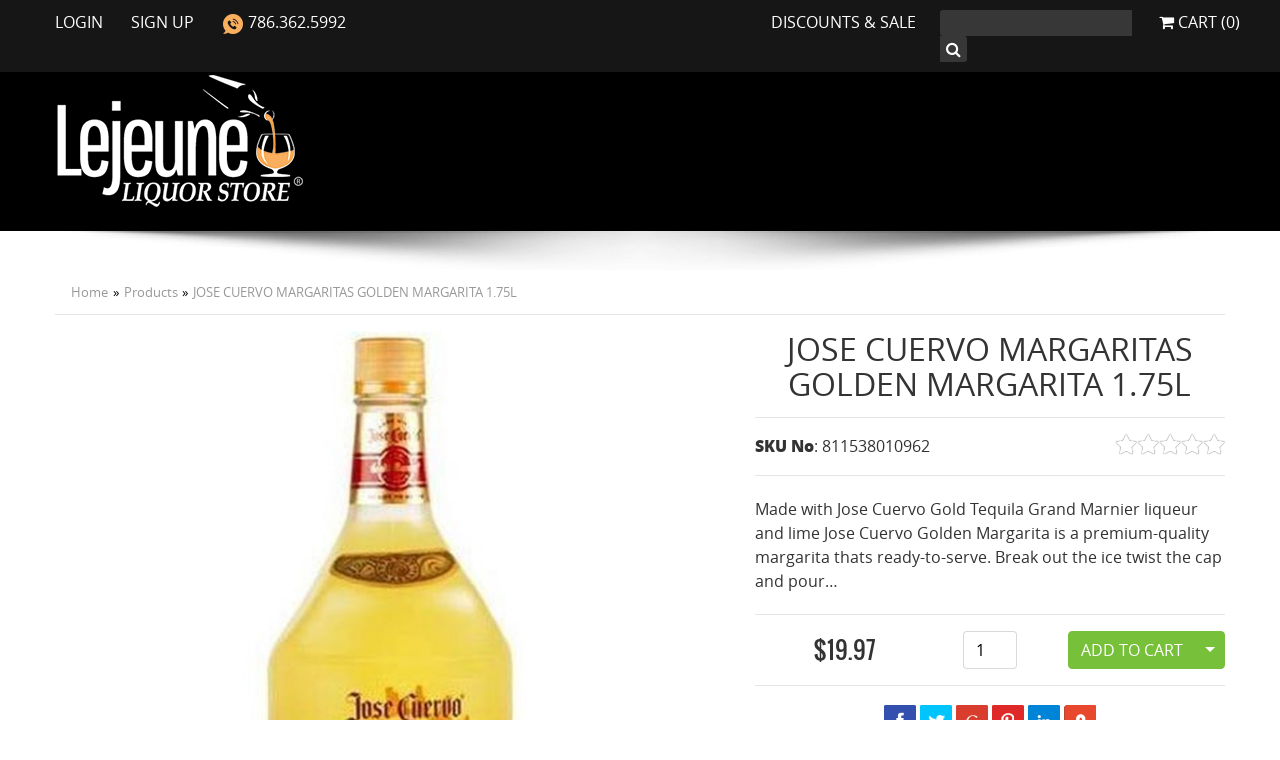

--- FILE ---
content_type: text/html; charset=UTF-8
request_url: https://www.lejeuneliquors.com/products/jose-cuervo-margaritas-golden-margarita-175l
body_size: 21885
content:
<!DOCTYPE html><html
lang="en-US" xml:lang="en-US" prefix="og: http://ogp.me/ns# fb: http://ogp.me/ns/fb#"><head><meta
http-equiv="Content-Type" content="text/html; charset=UTF-8" /><base
href="//www.lejeuneliquors.com/" /><meta
http-equiv="x-ua-compatible" content="ie=edge" /><meta
name="apple-mobile-web-app-capable" content="yes" /><meta
name="viewport" content="width=device-width, initial-scale=1.0, maximum-scale=1.0, user-scalable=no" /><meta
name="apple-mobile-web-app-title" content="Le Jeune Liquors"><title>JOSE CUERVO MARGARITAS GOLDEN MARGARITA 1.75L</title><meta
name="description" content="<p>Made with Jose Cuervo Gold Tequila Grand Marnier liqueur and lime Jose Cuervo Golden Margarita is a premium-quality margarita thats ready-to-serve. Break out the ice twist the cap and pour&#8230;" /><meta
name="keywords" content="liquors, liquor near me, tequila rose, whisky, vodka, rum, beer, cognac, brandy, non-alcohol beer, mixers, best liquors in miami, best liquors in hialeah, liquors in hialeah, liquors open late, bourbon, american bourbon, wine, champagne, soda, tabacco, cigar, uber eats, doordash, postmate, thristie, grubhub, pinkdot, minibar, liquors on sale, liquors cerca de mi" /><meta
name="page-type" content="document" /><meta
name="robots" content=",noodp" /><meta
name="copyright" content="" /><meta
property="og:title" content="JOSE CUERVO MARGARITAS GOLDEN MARGARITA 1.75L" /><meta
property="og:description" content="<p>Made with Jose Cuervo Gold Tequila Grand Marnier liqueur and lime Jose Cuervo Golden Margarita is a premium-quality margarita thats ready-to-serve. Break out the ice twist the cap and pour&#8230;" /><meta
property="og:url" content="//lejeuneliquors.com//products/jose-cuervo-margaritas-golden-margarita-175l" /><meta
property="og:site_name" content="Le Jeune Liquors" /><meta
property="og:phone_number" content="786.362.5992" /><meta
property="og:type" content="website" /><meta
property="og:image" content="https://lejeuneliquors.com/uploads/products/e9fd7c2c6623306db59b6aef5c0d5cac/jose-cuervo-margaritas-golden-margarita-175l-0.jpg" /><meta
name="twitter:card" content="summary" /><meta
name="twitter:title" content="JOSE CUERVO MARGARITAS GOLDEN MARGARITA 1.75L" /><meta
name="twitter:description" content="<p>Made with Jose Cuervo Gold Tequila Grand Marnier liqueur and lime Jose Cuervo Golden Margarita is a premium-quality margarita thats ready-to-serve. Break out the ice twist the cap and pour&#8230;" /><meta
name="twitter:site" content="//lejeuneliquors.com" /><meta
name="twitter:url" content="//lejeuneliquors.com//products/jose-cuervo-margaritas-golden-margarita-175l" /><meta
name="twitter:image" content="https://lejeuneliquors.com/uploads/products/e9fd7c2c6623306db59b6aef5c0d5cac/jose-cuervo-margaritas-golden-margarita-175l-0.jpg" /><link
rel="alternate" type="application/rss+xml" title="Le Jeune Liquors &raquo; Blog RSS Feed" href="//lejeuneliquors.com/blog/rss"/><link
rel="alternate" type="application/rss+xml" title="Le Jeune Liquors &raquo; Blog ATOM Feed" href="//lejeuneliquors.com/blog/atom"/><link
rel="alternate" type="application/rss+xml" title="Le Jeune Liquors &raquo; Products RSS Feed" href="//lejeuneliquors.com/products/rss"/><link
rel="alternate" type="application/rss+xml" title="Le Jeune Liquors &raquo; Products ATOM Feed" href="//lejeuneliquors.com/products/atom"/><link
rel="canonical" href="//lejeuneliquors.com//products/jose-cuervo-margaritas-golden-margarita-175l" /> <script type="application/ld+json">{"@context":"http:\/\/schema.org","@type":"WebSite","name":"Le Jeune Liquors","url":"https:\/\/lejeuneliquors.com","alternateName":"Le Jeune Liquor Store"}</script> <script type="application/ld+json">{"@context":"http:\/\/schema.org","@type":"Organization","name":"Le Jeune Liquors","url":"https:\/\/lejeuneliquors.com","logo":"https:\/\/lejeuneliquors.com\/uploads\/logo\/c4ca4238a0b923820dcc509a6f75849b\/logo-lejeune-1620070349.jpg","sameAs":["https:\/\/www.facebook.com\/profile.php?id=100019746844455","https:\/\/www.lejeuneliquors.com\/","https:\/\/www.instagram.com\/lejeune_liquors"],"address":{"@type":"PostalAddress","streetAddress":"1110 East 8 Ave","addressLocality":"Hialeah","addressRegion":"FL","postalCode":"33010","addressCountry":"US"},"telephone":"+786.362.5992"}</script> <link
rel="manifest" href="/manifesto.json"/><link
rel="apple-touch-icon-precomposed" sizes="152x152" href="images/ico/apple-touch-icon-152x152-precomposed.png"><link
rel="apple-touch-icon-precomposed" sizes="120x120" href="images/ico/apple-touch-icon-120x120-precomposed.png"><link
rel="apple-touch-icon-precomposed" sizes="76x76" href="images/ico/apple-touch-icon-76x76-precomposed.png"><link
rel="apple-touch-icon-precomposed" href="images/ico/apple-touch-icon-57x57-precomposed.png"><link
rel="shortcut icon" href="images/ico/favicon.png"><link
type="text/css" rel="stylesheet" href="css/plugins/menu.css"><link
type="text/css" rel="stylesheet" href="css/default.css"> <script src="js/default.js" type="text/javascript"></script> <!--[if lt IE 9]> <script src="js/IE9.js"></script> <![endif]--></head><body><p
id="back-top">
<a
href="#top">
<span></span>
</a></p>
<section
class="top"><div
class="container"><div
class="row"><div
class="col-md-6 col-12 text-md-left text-center">
<a
href="members">
Login
</a>
<a
href="members/register">
Sign Up
</a>
<a
href="tel:786.362.5992">
<img
src="images/icon-phone.png"> 786.362.5992                </a><hr
class="d-block d-md-none" /></div><div
class="col-md-3 d-none d-md-inline-block p-0 text-right">
<a
href="products/sale">
Discounts &amp Sale
</a></div><div
class="col-md-2 col-8 p-0"><form
action="search" method="get">
<input
type="search" value="" name="q" placeholder="" /><button
type="submit"><span
class="icon-search"></span></button></form></div><div
class="col-md-1 col-4 p-0 text-right">
<a
href="orders" class="text-right p-0">
<span
class="icon-shopping-cart"></span> Cart (0)
</a></div></div></div>
</section>
<header
style="background-color: #000" class="inner"><div
class="container"><div
class="row"><div
class="col-lg-5 logo">
<a
href="/">
<img
data-src="images/logo.png" alt="Le Jeune Liquors" />
</a></div></div></div>
</header><div
class="shadowed"></div><div
class="container"><ol
class="breadcrumb" vocab="http://schema.org/" typeof="BreadcrumbList"><li
class="breadcrumb-item" property="itemListElement" typeof="ListItem"><a
property="item" typeof="WebPage" href="/">Home</a><meta
property="position" content="1" /></li><li
class="breadcrumb-item" property="itemListElement" typeof="ListItem"><a
property="item" typeof="WebPage" href="products">Products</a><meta
property="position" content="2" /></li><li
class="breadcrumb-item" property="itemListElement" typeof="ListItem"><a
property="item" typeof="WebPage" href="products/jose-cuervo-margaritas-golden-margarita-175l">JOSE CUERVO MARGARITAS GOLDEN MARGARITA 1.75L</a><meta
property="position" content="3" /></li></ol><div
class="single-items"> <script type="application/ld+json">{"@context":"http:\/\/schema.org\/","@type":"Product","name":"JOSE CUERVO MARGARITAS GOLDEN MARGARITA 1.75L","image":"http:\/\/lejeuneliquors.com\/uploads\/products\/e9fd7c2c6623306db59b6aef5c0d5cac\/jose-cuervo-margaritas-golden-margarita-175l-0.jpg","description":"Made with Jose Cuervo Gold Tequila Grand Marnier liqueur and lime Jose Cuervo Golden Margarita is a premium-quality margarita thats ready-to-serve. Break out the ice twist the cap and pour and youll be toasting lifes moments with style and flavor.The Margarita Cocktail was created in 1938 in honor of a beautiful Mexican showgirl name Rita de la Rosa. A bartender inspired by her electrifying performance improvised a cocktail to capture her heart with Cuervo and the flavor of Mexican limones. Ever since then the Cuervo Margarita continues to capture the hearts of so many around the world.","mpn":"811538010962","url":"http:\/\/lejeuneliquors.com\/products\/jose-cuervo-margaritas-golden-margarita-175l","offers":{"@type":"Offer","priceCurrency":"USD","price":"19.97","priceValidUntil":"2031-01-20","availability":"http:\/\/schema.org\/InStock","seller":{"@type":"Organization","name":"Le Jeune Liquors"}},"aggregateRating":{"@type":"AggregateRating","ratingValue":0,"reviewCount":0,"bestRating":5,"worstRating":0}}</script> <form
action="orders/add_item" method="post" id="product-form"><div
class="row item_list"><div
class="col-md-7"><div
class="row"><div
class="col-12"><div
class="product-image">
<a
href="/uploads/products/e9fd7c2c6623306db59b6aef5c0d5cac/jose-cuervo-margaritas-golden-margarita-175l-0.jpg" class="popup zoom" id="main-image-link">
<img
data-src="/uploads/products/e9fd7c2c6623306db59b6aef5c0d5cac/jose-cuervo-margaritas-golden-margarita-175l-0.jpg" alt="JOSE CUERVO MARGARITAS GOLDEN MARGARITA 1.75L" id="main-image" />
</a></div></div></div></div><div
class="col-md-5"><h2 class="text-center">JOSE CUERVO MARGARITAS GOLDEN MARGARITA 1.75L</h2><hr
class="hidden-lg hidden-md hidden-sm" /><div
class="row sku"><div
class="col-md-6 col-xs-6">
<strong>SKU No</strong>: <span
class="variation_product_sku" itemprop="mpn">811538010962</span></div><div
class="col-md-6 col-xs-6 text-right">
<span
class="icon-star star white"></span><span
class="icon-star star white"></span><span
class="icon-star star white"></span><span
class="icon-star star white"></span><span
class="icon-star star white"></span></div></div><hr
/><p>Made with Jose Cuervo Gold Tequila Grand Marnier liqueur and lime Jose Cuervo Golden Margarita is a premium-quality margarita thats ready-to-serve. Break out the ice twist the cap and pour&#8230;<hr
/><div
class="row"><div
class="col-sm-5 col price"><div
id="price" class="variation_product_price">
$19.97</div></div><div
class="col-sm-2 col text-right hidden-xs-down">
<input
type="number" value="" class="form-control" name="qty" placeholder="1" /></div><div
class="col-sm-5 col text-right"><div
class="btn-group">
<button
class="btn btn-success" type="submit">
Add to Cart                            </button>
<button
type="button" class="btn btn-success dropdown-toggle dropdown-toggle-split" data-toggle="dropdown" aria-haspopup="true" aria-expanded="false">
<span
class="sr-only">Toggle Dropdown</span>
</button><div
class="dropdown-menu dropdown-menu-right pull-right">
<a
class="dropdown-item" href="members/wishlist/add/?id=1614" title="Add to your wish list" style="background: none !important; color: inherit;">
<small><span
class="icon-heart"></span> Add to your wish list</small>
</a>
<a
href="products/add_compare/1614" class="confirm dropdown-item" data-desc="Please confirm you want to add this items  to your comparison list." title="Compare this item" style="background: none !important; color: inherit;">
<small><span
class="icon-copy"></span> Compare this item</small>
</a>
<a
href="products/recommend/1614" class="popup-form dropdown-item" title="Recommend to a friend" style="background: none !important; color: inherit;">
<small><span
class="icon-reply"></span> Recommend to a friend</small>
</a>
<a
class="dropdown-item" href="products/review/1614" style="background: none !important; color: inherit;" title="Write a review">
<small><span
class="icon-pencil"></span> Write a review</small>
</a></div></div></div></div><hr
/><div
id="share-buttons"></div></div></div>
<input
type="hidden" value="1614" name="id" />
<input
type="hidden" value="" name="variation_id" />
<input
type="hidden" value="" class="cart_variation_id" name="cart_variation_id" />
<input
type="hidden" value="/uploads/products/e9fd7c2c6623306db59b6aef5c0d5cac/jose-cuervo-margaritas-golden-margarita-175l-0.jpg" class="selected_image" name="selected_image" /></form></div><div
class="separator "></div><div
class="accordion" id="accordionExample"><div
class="card"><div
class="card-header" style="background-color: #fff;" id="headingOne"><h5 class="mb-0">
<button
class="btn btn-link" style="color: #333;" type="button" data-toggle="collapse" data-target="#collapse-text" aria-expanded="true" aria-controls="collapse-text">
<strong>PRODUCT DESCRIPTION</strong>
</button></h5></div><div
id="collapse-text" class="collapse show" aria-labelledby="headingOne" data-parent="#accordionExample"><div
class="card-body"><div><p>Made with Jose Cuervo Gold Tequila Grand Marnier liqueur and lime Jose Cuervo Golden Margarita is a premium-quality margarita thats ready-to-serve. Break out the ice twist the cap and pour and youll be toasting lifes moments with style and flavor.The Margarita Cocktail was created in 1938 in honor of a beautiful Mexican showgirl name Rita de la Rosa. A bartender inspired by her electrifying performance improvised a cocktail to capture her heart with Cuervo and the flavor of Mexican limones. Ever since then the Cuervo Margarita continues to capture the hearts of so many around the world.</p></div></div></div></div></div><div
class="separator "></div><h5><strong>A 21 years of age or older adult must be present to sign for the delivery.</strong></h5><p>We suggest shipping to a business address as someone 21 years of age or older must be present to sign for the delivery. <strong>Le Jeune Liquors</strong> complies with all state and local laws. We act as your agent in purchasing and securing delivery of your gift in accordance with applicable law. Void where prohibited. Minors are forbidden by law to receive or send liquor, beer or wine. Some states prohibit the shipping of alcohol and all items may not be available for shipping to that state. If this is the case we will email you promptly and let you know your options.</p><div
class="separator "></div><div
class="separator "></div><h4>Recently <strong>Viewed Items</strong>...</h4><ul
class="multiple-items"><li> <script type="application/ld+json">{"@context":"http:\/\/schema.org\/","@type":"Product","name":"JOSE CUERVO MARGARITAS GOLDEN MARGARITA 1.75L","image":"http:\/\/lejeuneliquors.com\/uploads\/products\/e9fd7c2c6623306db59b6aef5c0d5cac\/jose-cuervo-margaritas-golden-margarita-175l-0.jpg","description":"Made with Jose Cuervo Gold Tequila Grand Marnier liqueur and lime Jose Cuervo Golden Margarita is a premium-quality margarita thats ready-to-serve. Break out the ice twist the cap and pour and youll be toasting lifes moments with style and flavor.The Margarita Cocktail was created in 1938 in honor of a beautiful Mexican showgirl name Rita de la Rosa. A bartender inspired by her electrifying performance improvised a cocktail to capture her heart with Cuervo and the flavor of Mexican limones. Ever since then the Cuervo Margarita continues to capture the hearts of so many around the world.","mpn":"811538010962","url":"http:\/\/lejeuneliquors.com\/products\/jose-cuervo-margaritas-golden-margarita-175l","offers":{"@type":"Offer","priceCurrency":"USD","price":"19.97","priceValidUntil":"2031-01-20","availability":"http:\/\/schema.org\/InStock","seller":{"@type":"Organization","name":"Le Jeune Liquors"}},"aggregateRating":{"@type":"AggregateRating","ratingValue":0,"reviewCount":0,"bestRating":5,"worstRating":0}}</script> <div
class="images">
<a
href="products/jose-cuervo-margaritas-golden-margarita-175l" style="text-align: center;">
<img
src="/uploads/products/e9fd7c2c6623306db59b6aef5c0d5cac/jose-cuervo-margaritas-golden-margarita-175l-0.jpg" alt="JOSE CUERVO MARGARITAS GOLDEN MARGARITA 1.75L">
</a></div><div
class="title">
<a
href="products/jose-cuervo-margaritas-golden-margarita-175l" itemprop="name">
JOSE CUERVO MARGARITAS GOLDEN MARGARITA 1.75L        </a></div><div
class="reviews">
<span
class="icon-star star white"></span><span
class="icon-star star white"></span><span
class="icon-star star white"></span><span
class="icon-star star white"></span><span
class="icon-star star white"></span></div><div
class="price">
<a
href="products/jose-cuervo-margaritas-golden-margarita-175l" class="price">
<span
class="icon-cart left"></span> <span>$</span><span>19.97</span>
</a></div></li></ul><div
class="separator "></div><h4>Customer <strong>Reviews</strong>...</h4><hr
/><div
class="separator sm"></div>
<span
itemprop="aggregateRating" itemscope itemtype="http://schema.org/AggregateRating"><meta
itemprop="ratingValue" content="0" /><meta
itemprop="reviewCount" content="0" />
</span><div
class="reviews_area">
<a
name="reviews"></a><div
class="row"><div
class="col">
Total Reviews: 0</div><div
class="col text-right">
<a
href="products/review/1614" class="btn btn-warning">
Write a review            </a></div></div><div
class="separator sm"></div><p>Be the first in reviews this product!</p></div><style>.zoom {
        display:inline-block;
        position: relative;
    }
    /* magnifying glass icon */
    .zoom:after {
        content:'';
        display:block; 
        width:33px; 
        height:33px; 
        position:absolute; 
        top:0;
        right:0;
        background:url(icon.png);
    }
    .zoom img {
        display: block;
    }
    .zoom img::selection { background-color: transparent; }
    #ex2 img:hover { cursor: url(grab.cur), default; }
    #ex2 img:active { cursor: url(grabbed.cur), default; }</style> <script type="text/javascript" src="js/plugins/jquery.zoom.min.js"></script> <script type="text/javascript" src="js/plugins/items.js"></script> <script>$(function(){
        if($(window).width() > 767) {
           $('.zoom').zoom();
        }
        $('.thumb-image').on('click', function(){
            var prop = $(this).prop('src').replace('small-', '');
            $('img#main-image').prop('src', prop);
            $('a#main-image-link').prop('href', prop);
            $('.zoom').zoom({url: prop});
        });
    });</script></div><div
class="separator "></div>
<footer><div
class="container"><div
class="row"><div
class="col-md-4"><div
class="separator d-block d-md-none"></div>
<a
href="/">
<img
data-src="images/logo.png" alt="Le Jeune Liquors" />
</a><div
class="separator "></div><h5 class="text-white m-0">Store: 786.362.5992</h5><h5 class="text-white">Customer Service: 305.209.9112</h5><div
class="d-none d-md-block">
<a
href="https://www.google.com/maps/dir//Le+Jeune+Liquor+Store,+1110+E+8th+Ave,+Hialeah,+FL+33010/@25.832497,-80.265911,15z/data=!4m8!4m7!1m0!1m5!1m1!1s0x88d9b0a2ab4df103:0xf7113636b942e10!2m2!1d-80.265911!2d25.832497" target="_blank" style="color: #fff">
1110 East 8 Ave Hialeah, FL 33010                    </a></div><h5 class="mt-2 mb-0">Operation hours</h5>
Mon-Thu: 10:00AM to 10:00PM<br
/>
Fri-Sat: 10:00AM to 12:00PM<br
/>
Sun: 10:00AM to 9:00PM</div><div
class="col-md-4"><h5>Company</h5>
<a
href="terms" class="link">Terms & Conditions</a>
<a
href="refund" class="link">Refund Policy</a>
<a
href="privacy" class="link">Privacy Policy</a>
<a
href="shipping" class="link">Shipping Services</a><div
class="separator sm"></div><h5>Payments</h5>
<span
class="icon-cc-visa icon-3x"></span>
<span
class="icon-cc-mastercard icon-3x"></span>
<span
class="icon-cc-discover icon-3x"></span>
<span
class="icon-cc-amex icon-3x"></span></div><div
class="col-md-4 d-none d-md-block"><div
class="separator d-block d-md-none"></div><h5>Sign up for our newsletter & Coupons.</h5><form
action="subscriptions" method="post">
<input
type="text" value="" class="form-control" name="name" placeholder="Your Name" />
<input
type="text" value="" class="form-control" name="name" placeholder="Your Name" /><div
class="separator xs"></div>
<button
type="submit" class="btn btn-warning btn-sm">
Submit
</button></form><div
class="separator "></div><h5>Connect with us...</h5><div
class="social-networks-icons" rel="social-networks">
<a
href="https://www.facebook.com/profile.php?id=100019746844455" target="_blank" title="Follow us on Facebook"><i
class="icon-facebook icon-fw"></i></a>
<a
href="https://www.lejeuneliquors.com/" target="_blank" title="Follow us on Google+"><i
class="icon-google-plus icon-fw"></i></a>
<a
href="https://www.instagram.com/lejeune_liquors" target="_blank" title="Follow us on Instagram"><i
class="icon-instagram icon-fw"></i></a></div></div></div></div>
</footer><div
class="copyrights"><div
class="container"><div
class="row"><div
class="col-md-6 col-xs-12">
&copy; 2026 Le Jeune Liquors. All rights reserved.</div><div
class="col-md-6 hidden-sm text-right">
<a
href="https://www.webdesignerexpress.com/" target="_blank" rel="nofollow" title="Web Design and Development by Web Designer Express - Miami Web Design Company">Web Design &amp; Development</a> by Web Designer Express</div></div></div></div><link
type="text/css" rel="stylesheet" href="css/plugins/bt.css"><link
type="text/css" rel="stylesheet" href="css/plugins/alerts.css"><link
type="text/css" rel="stylesheet" href="css/plugins/box.css"><link
type="text/css" rel="stylesheet" href="css/plugins/share.css"><style>@media print {
        #content,.clear{clear:both;overflow:hidden}#back-top,#cssmenu,#footer,#header,#menu,.btn,.copyrights,.flash,.footer,.hide,.menu,.navbar,.no-print,footer,header{display:none}#content{min-height:400px}    }</style> <script type="text/javascript">var variationRequired = 0;</script> 13444803551974284458<script type="text/javascript">var lat_lng = ', ';
    var token = 'ff334a55f4135b0d5d91a8b37d3446d3f5be76f6';
    // $(document).ready(function() {
    //     var event = localStorage.getItem('emergent');
    //     if (event != 1) {
    //         $.colorbox({
    //             href: 'pages/agecheck',
    //             overlayClose: false,
    //             onOpen: function() {
    //                 $('body').css('overflow', 'hidden');
    //             },onClosed:function() { 
    //                 $('body').css('overflow', 'auto'); 
    //             },onComplete: function(){
    //                 $('#cboxClose').remove();
    //                 $('.cancel').click(function(){
    //                     $.colorbox.close();
    //                     localStorage.setItem('emergent','1');
    //                     return false;
    //                 });
    //             }
    //         });
    //         return false;
    //     };
    // });</script> </body></html>

--- FILE ---
content_type: text/css; charset=utf-8
request_url: https://www.lejeuneliquors.com/css/plugins/menu.css
body_size: 1260
content:
#cssmenu{margin:18px 0;padding:0;border:0;list-style:none;line-height:1;display:block;position:relative}#cssmenu ul{margin:0;padding:0;border:0;list-style:none;line-height:1;display:block;position:relative;text-align:center}#cssmenu ul li{margin:0;padding:0;border:0;list-style:none;line-height:1;display:inline-block;position:relative}#cssmenu ul li a{margin:0 1px;padding:0;border:0;list-style:none;line-height:1;display:block;position:relative;padding:10px 8px;font-size:16px;text-decoration:none;color:inherit;font-family:"Oswald","Helvetica Neue",Helvetica,Arial,sans-serif}#cssmenu ul li a:hover{background:#d01609;border-radius:3px}#cssmenu ul li a.actual-page{background:#d01609;border-radius:3px;color:#fff}#cssmenu #menu-button{margin:0;padding:0;border:0;list-style:none;line-height:1;display:block;position:relative;-webkit-box-sizing:border-box;-moz-box-sizing:border-box;box-sizing:border-box}#cssmenu:after,#cssmenu>ul:after{content:".";display:block;clear:both;visibility:hidden;line-height:0;height:0}#cssmenu #menu-button{display:none}#cssmenu.align-center>ul{font-size:0;text-align:center}#cssmenu.align-center>ul>li{display:inline-block;float:none}#cssmenu.align-center ul ul{text-align:left}#cssmenu.align-right>ul>li{float:right}#cssmenu>ul>li>a{text-decoration:none;text-transform:uppercase}#cssmenu>ul>li:hover>a{color:#fff}#cssmenu ul ul{position:absolute;left:-9999px}#cssmenu.align-right ul ul{text-align:right}#cssmenu ul ul li{height:0;-webkit-transition:all .25s ease;-moz-transition:all .25s ease;-ms-transition:all .25s ease;-o-transition:all .25s ease;transition:all .25s ease}#cssmenu li:hover>ul{left:auto}#cssmenu.align-right li:hover>ul{left:auto;right:0}#cssmenu li:hover>ul>li{height:35px}#cssmenu ul ul ul{margin-left:100%;top:0}#cssmenu.align-right ul ul ul{margin-left:0;margin-right:100%}#cssmenu ul ul li a{border-bottom:1px solid rgba(150,150,150,0.15);padding:11px 15px;width:250px;font-size:12px;text-decoration:none;color:#ddd;font-weight:400;background:#000;z-index:99999;text-transform:capitalize !important}#cssmenu ul ul li:last-child>a,#cssmenu ul ul li.last-item>a{border-bottom:0}#cssmenu ul ul li:hover>a,#cssmenu ul ul li a:hover{color:#fff}#cssmenu ul ul li.has-sub>a:after{position:absolute;top:16px;right:11px;width:8px;height:2px;display:block;background:#ddd;content:""}#cssmenu.align-right ul ul li.has-sub>a:after{right:auto;left:11px}#cssmenu ul ul li.has-sub>a:before{position:absolute;top:13px;right:14px;display:block;width:2px;height:8px;background:#ddd;content:"";-webkit-transition:all .25s ease;-moz-transition:all .25s ease;-ms-transition:all .25s ease;-o-transition:all .25s ease;transition:all .25s ease}#cssmenu.align-right ul ul li.has-sub>a:before{right:auto;left:14px}#cssmenu ul ul>li.has-sub:hover>a:before{top:17px;height:0}@media all and (max-width: 768px), only screen and (-webkit-min-device-pixel-ratio: 2) and (max-width: 1023px), only screen and (min--moz-device-pixel-ratio: 2) and (max-width: 1023px), only screen and (-o-min-device-pixel-ratio: 2 / 1) and (max-width: 1023px), only screen and (min-device-pixel-ratio: 2) and (max-width: 1023px), only screen and (min-resolution: 192dpi) and (max-width: 1023px), only screen and (min-resolution: 2dppx) and (max-width: 1023px){#cssmenu{z-index:999;background:#000;border-top:1px solid #333;margin:18px -15px}#cssmenu ul{width:100%;display:none}#cssmenu ul.open{display:block}#cssmenu.align-center>ul{text-align:left;display:block !important}#cssmenu ul li{width:100%;height:auto;font-size:14px;border-top:1px solid rgba(120,120,120,0.2)}#cssmenu ul li:hover>ul>li{height:auto}#cssmenu ul li:nth-child(-n+2){width:100%}#cssmenu ul li a{font-size:14px;padding:15px 20px;color:#fff}#cssmenu ul li a:hover,#cssmenu ul li a.actual-page{background:transparent;border-radius:0 !important;color:#999}#cssmenu ul li ul{padding-top:0;text-align:center;width:100%;position:relative}#cssmenu ul li ul li{position:relative;left:0;width:100%;margin:0;text-align:left;height:auto}#cssmenu ul li ul li a{width:90%;border-bottom:0;padding-left:40px;color:#ddd;background:none}#cssmenu ul li ul li a:hover>a,#cssmenu ul li ul li a.active>a{color:#fff}#cssmenu ul li ul li ul{margin:0;z-index:999999}#cssmenu ul li ul li ul.open{display:block}#cssmenu ul li ul li ul li{float:none;background:#000 !important;width:100%;margin:0;text-align:left;display:block}#cssmenu ul li ul li ul li a{width:90%;border-bottom:0;padding-left:80px;background:#000 !important;display:block}#cssmenu ul li ul li ul li a:hover>a,#cssmenu ul li ul li ul li a.active>a{color:#fff}#cssmenu>ul>li{float:none}#cssmenu.align-right ul ul{position:relative;left:0;width:100%;margin:0;text-align:left}#cssmenu>ul>li.has-sub>a:after,#cssmenu>ul>li.has-sub>a:before{display:none}#cssmenu ul ul>li.has-sub>a:after,#cssmenu ul ul>li.has-sub>a:before{display:none}#cssmenu #menu-button{display:block;padding:17px;color:#ddd;cursor:pointer;font-size:14px;text-transform:uppercase;font-weight:700}#cssmenu #menu-button:after{position:absolute;top:22px;right:17px;display:block;padding-top:4px;width:20px;background:transparent;border-top:2px solid #ddd;border-bottom:2px solid #ddd;content:""}#cssmenu #menu-button:before{position:absolute;top:16px;right:17px;display:block;height:2px;width:20px;background:#ddd;content:""}#cssmenu #menu-button.menu-opened:after{top:23px;border:0;height:2px;padding:0;width:15px;background:#fff;-webkit-transform:rotate(45deg);-moz-transform:rotate(45deg);-ms-transform:rotate(45deg);-o-transform:rotate(45deg);transform:rotate(45deg)}#cssmenu #menu-button.menu-opened:before{top:23px;background:#fff;width:15px;-webkit-transform:rotate(-45deg);-moz-transform:rotate(-45deg);-ms-transform:rotate(-45deg);-o-transform:rotate(-45deg);transform:rotate(-45deg)}#cssmenu .submenu-button{position:absolute;z-index:99;right:0;top:0;display:block;border-left:1px solid rgba(120,120,120,0.2);height:46px;width:46px;cursor:pointer}#cssmenu .submenu-button.submenu-opened{background:#262626}#cssmenu ul ul .submenu-button{height:34px;width:34px}#cssmenu .submenu-button:after{position:absolute;top:22px;right:19px;width:8px;height:2px;display:block;background:#ddd;content:""}#cssmenu ul ul .submenu-button:after{top:15px;right:13px}#cssmenu .submenu-button.submenu-opened:after{background:#fff}#cssmenu .submenu-button:before{position:absolute;top:19px;right:22px;display:block;width:2px;height:8px;background:#ddd;content:""}#cssmenu ul ul .submenu-button:before{top:12px;right:16px}#cssmenu .submenu-button.submenu-opened:before{display:none}}
/*# sourceMappingURL=menu.css.map */


--- FILE ---
content_type: application/javascript; charset=utf-8
request_url: https://www.lejeuneliquors.com/js/plugins/items.js
body_size: 1133
content:
/* Product Variations */
var baseProduct = {};

function updateSelectedVariation(variation, id){
	if(typeof(baseProduct.price) == 'undefined'){
		if($('.add_to_cart_button').css('display') == "none"){
			var cartVisible = false;
		}
		else {
			var cartVisible = true;
		}
		baseProduct = {
			price:       $('.variation_product_price').html(),
			sku:         $('.variation_product_sku').html(),
			weight:      $('.variation_product_weight').html(),
			thumb:       $('.product-image img').attr('src'),
			thumbLink:   $('.product-image a').attr('href'),
			cartButton:  cartVisible
		};
	}

	// Show the defaults again
	if(typeof(variation) == 'undefined'){
		$('.variation_product_price').html(baseProduct.price);
		$('.variation_product_sku').html(baseProduct.sku);
		$('.variation_product_weight').html(baseProduct.weight);
		$('.cart_variation_id').val('');
		if(baseProduct.sku == ''){
			$('.product_sku').hide();
		}
		$('.InventoryLevel').hide();
	} else { // Othersie, showing a specific variation
		$('.variation_product_price').html(variation.price);
		if(variation.sku != ''){
			$('.variation_product_sku').html(variation.sku);
			$('.product_sku').show();
		} else {
			$('.variation_product_sku').html(baseProduct.sku);
			if(baseProduct.sku){
				$('.product_sku').show();
			} else {
				$('.product_sku').hide();
			}
		}
		$('.variation_product_weight').html(variation.weight);
		if(variation.image != ''){
			$('.product-image a').prop('href', variation.image);
			$('.product-image img').prop('src', variation.image);
            $('.selected_image').val(variation.image);
		}
		$('.cart_variation_id').val(id);
	}
}

$(document).ready(function(){
	$('form#product-form').submit(function(){
		var variationVal = $('.cart_variation_id').val();
		if(variationVal == '' && variationRequired == 1){
			alert({
	            title: 'ERROR',
	            text: 'You must choose from the available options before proceed.'
	        });
            return false;
		} else {
			$('#product-form').submit();
		}
	});
	// Select boxes are used if there is more than one variation type
	if($('.product_option_list select').length > 0){
		$('.product_option_list select').each(function(index){
			$(this).change(function(){
				if($(this).val()){
					var next = $('.product_option_list select').get(index+1);
					if(next){
						$('.product_option_list select').get(index+1).resetNext();
						$('.product_option_list select').get(index+1).fill();
						$('.product_option_list select').get(index+1).disabled = false;
					}
				} else {
					this.resetNext();
				}
				// Do we have a full match?
				ourCombination = this.getFullCombination();
				for(x in VariationList){
					variation = VariationList[x];
					if(variation.combination == ourCombination){
						updateSelectedVariation(variation, x);
						return;
					}
				}
				// No match or incomplete selection
				updateSelectedVariation();
			});
			this.getFullCombination = function(){
				var selected = new Array();
				$('.product_option_list select').each(function(){
					selected[selected.length] = $(this).val();
				});
				return selected.join(',');
			}
			this.getCombination = function(){
				var selected = new Array();
				var thisSelect = this;
				$('.product_option_list select').each(function(){
					if(thisSelect == this){
						return false;
					}
					selected[selected.length] = $(this).val();
				});
				// Add the current item
				selected[selected.length] = $(this).val();
				return selected.join(',');
			}
			this.resetNext = function(){
				$(this).nextAll().each(function(){
					this.selectedIndex = 0;
					this.disabled = true;
				});
			};
			this.fill = function(){
				// Remove everything but the first option
				$(this).find('option:gt(0)').remove();

				var show = true;
				var previousSelection;

				// Get the values of the previous selects
				var previous = $('.product_option_list select')[index-1];
				if(previous){
					previousSelection = previous.getCombination();
				}
				for(var i = 1; i < this.variationOptions.length; i++){
					for(x in VariationList){
						variation = VariationList[x];
						if(previousSelection){
							var show = false;
							if((variation.combination + ',').indexOf(previousSelection + ',' + this.variationOptions[i].value + ',') == 0){
								var show = true;
								break;
							}
							else {}
						}
					}
					if(show){
						this.options[this.options.length] = new Option(this.variationOptions[i].text, this.variationOptions[i].value);
					}
				}
			};
			// Steal the options and store them away for later
			variationOptions = new Array();
			$(this).find('option').each(function(){
				if(typeof(this.text) == undefined){
					this.text = this.innerHTML;
				}
				variationOptions[variationOptions.length] = {value: this.value, text: this.text };
			});
			this.variationOptions = variationOptions;
			this.selectedIndex = 0;
			if(index == 0){
				this.fill();
			} else {
				this.disabled = true;
			}
		});
	} else {	// Otherwise, radio buttons which are very easy to deal with
		$('.product_option_list input[type=radio]').click(function(){
			for(x in VariationList){
				variation = VariationList[x];
				if(variation.combination == $(this).val()){
					updateSelectedVariation(variation, x);
					return;
				}
			}
			// No match or incomplete selection
			updateSelectedVariation();
		});
		$('.product_option_list input[type=radio]:checked').trigger('click');
	}
});